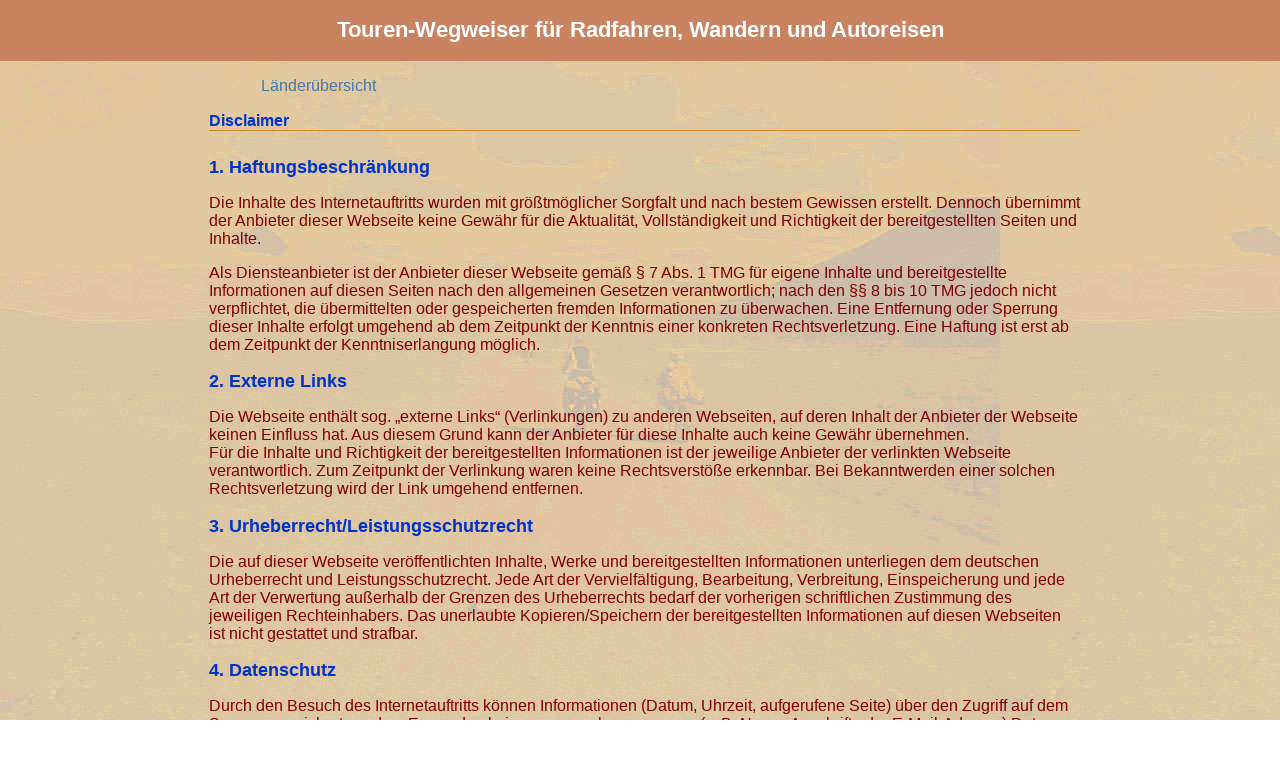

--- FILE ---
content_type: text/html
request_url: https://touren-wegweiser.de/Disclaimer.html
body_size: 3043
content:
<!DOCTYPE HTML>
<html><!-- InstanceBegin template="/Templates/Vorlage_Menu.dwt" codeOutsideHTMLIsLocked="false" -->
<head>
<meta http-equiv="Content-Type" content="text/html; charset=utf-8">
<!-- Anpassen der unterschiedlichen Standard-Viewports der Geräte auf die jeweils aktuelle Displaygröße    --->
<meta name="viewport" content="width=device-width, initial-scale=1" />

<link href="CSS_dyn-2.css" rel="stylesheet" type="text/css">

<meta name="web-author" content="Olaf Birgelen">
<meta name="author" content="Olaf Birgelen">
<!-- InstanceBeginEditable name="doctitle" -->
<title>Touren-Wegweiser - Disclaimer</title>
<!-- InstanceEndEditable -->

<!-- InstanceBeginEditable name="head" -->
<!-- InstanceEndEditable -->
<!-- Favicon anzeigen Beginn -->
<link rel="apple-touch-icon" sizes="180x180" href="/apple-touch-icon.png">
<link rel="icon" type="image/png" sizes="32x32" href="/favicon-32x32.png">
<link rel="icon" type="image/png" sizes="16x16" href="/favicon-16x16.png">
<link rel="manifest" href="/site.webmanifest">
<link rel="mask-icon" href="/safari-pinned-tab.svg" color="#5bbad5">
<meta name="msapplication-TileColor" content="#da532c">
<meta name="theme-color" content="#ffffff">
<!-- Favicon anzeigen Ende -->

<!-- Script fragt nach Opt-out-Entscheidung in Datenschutzerklärung und verhindert bei Opt-out ein Tracking durch Google Analytics -->
<script>
// Set to the same value as the web property used on the site
var gaProperty = 'G-CWMC07LX85';


// Disable tracking if the opt-out cookie exists.
var disableStr = 'ga-disable-' + gaProperty;
if (document.cookie.indexOf(disableStr + '=true') > -1) {
window[disableStr] = true;
}
// Opt-out function 
function gaOptout() {
document.cookie = disableStr + '=true; expires=Thu, 31 Dec 2099 23:59:59 UTC; path=/';
window[disableStr] = true;
alert('Das Tracking durch Google Analytics wurde in deinem Browser für diese Website deaktiviert.');
}
</script>


<!-- Google tag (gtag.js) -->
<script async src="https://www.googletagmanager.com/gtag/js?id=G-CWMC07LX85"></script>
<script>
  window.dataLayer = window.dataLayer || [];
  function gtag(){dataLayer.push(arguments);}
  gtag('js', new Date());

  gtag('config', 'G-CWMC07LX85');
</script>

<!-- Automatische Anzeigen Google Ad Sense -->


<script data-ad-client="ca-pub-7504575251080459" async src="https://pagead2.googlesyndication.com/pagead/js/adsbygoogle.js"></script>
<!-- Automatische Anzeigen Google Ad Sense -->



</head>
<body>
<div class="Basis-Segment">
<div class="Kopfzeile"> 
<div class="Kopfzeile-2">
<h1>Touren-Wegweiser für Radfahren,  Wandern und Autoreisen</h1>
</div><!-- Ende Kopfzeile-2 ------------------------------------------------------------->
<div class="Kopfzeile-3"> 
<h1>Touren-Wegweiser</h1>
</div><!-- Ende Kopfzeile-3 ------------------------------------------------------------->

</div><!-- Ende Kopfzeile --------------------------------------------------------------->
<div class="Center">
        
	<ul id="NavigationLeisteV">
		    <li><a href="index.html" title="Startseite" target="_self">L&auml;nder&uuml;bersicht</a></li>
    </ul> 

<div class="Rumpf-1"> 

<div class="Rumpf-2">

<!-- InstanceBeginEditable name="EditRegion3" -->
<div class="Titelzeile">
  <h1>Disclaimer</h1>
</div>
<div class="Kopf">
 <div class="ButtonLeiste22">
  </div>
</div>

<div class="HauptTeil"><!-- Hauptteil Beginn --------------------------------------------------------- -->
<div class="HauptS0"><!-- Spalte 1 Beginn ------------------------------------------------------------ -->
  <h2><strong>1. Haftungsbeschränkung</strong></h2>
  <p>    Die Inhalte des Internetauftritts wurden mit größtmöglicher Sorgfalt und nach bestem Gewissen erstellt. Dennoch übernimmt der Anbieter dieser Webseite keine Gewähr für die Aktualität, Vollständigkeit und Richtigkeit der bereitgestellten Seiten und Inhalte.</p>
  <p>Als Diensteanbieter ist der Anbieter dieser Webseite gemäß § 7 Abs. 1 TMG für eigene Inhalte und bereitgestellte Informationen auf diesen Seiten nach den allgemeinen Gesetzen verantwortlich; nach den §§ 8 bis 10 TMG jedoch nicht verpflichtet, die übermittelten oder gespeicherten fremden Informationen zu überwachen. Eine Entfernung oder Sperrung dieser Inhalte erfolgt umgehend ab dem Zeitpunkt der Kenntnis einer konkreten Rechtsverletzung. Eine Haftung ist erst ab dem Zeitpunkt der Kenntniserlangung möglich.</p>
  <h2><strong>2. Externe Links</strong></h2>
  <p>    Die Webseite enthält sog. „externe Links“ (Verlinkungen) zu anderen Webseiten, auf deren Inhalt der Anbieter der Webseite keinen Einfluss hat. Aus diesem Grund kann der Anbieter für diese Inhalte auch keine Gewähr übernehmen.<br>
    Für die Inhalte und Richtigkeit der bereitgestellten Informationen ist der jeweilige Anbieter der verlinkten Webseite verantwortlich. Zum Zeitpunkt der Verlinkung waren keine Rechtsverstöße erkennbar. Bei Bekanntwerden einer solchen Rechtsverletzung wird der Link umgehend entfernen.</p>
  <h2><strong>3. Urheberrecht/Leistungsschutzrecht</strong></h2>
  <p>    Die auf dieser Webseite veröffentlichten Inhalte, Werke und bereitgestellten Informationen unterliegen dem deutschen Urheberrecht und Leistungsschutzrecht. Jede Art der Vervielfältigung, Bearbeitung, Verbreitung, Einspeicherung und jede Art der Verwertung außerhalb der Grenzen des Urheberrechts bedarf der vorherigen schriftlichen Zustimmung des jeweiligen Rechteinhabers. Das unerlaubte Kopieren/Speichern der bereitgestellten Informationen auf diesen Webseiten ist nicht gestattet und strafbar.</p>
  <h2><strong>4. Datenschutz</strong></h2>
  <p>    Durch den Besuch des Internetauftritts können Informationen (Datum, Uhrzeit, aufgerufene Seite) über den Zugriff auf dem Server gespeichert werden. Es werden keine personenbezogenenen (z. B. Name, Anschrift oder E-Mail-Adresse) Daten, gespeichert.</p>
  <p>Sofern personenbezogene Daten erhoben werden, erfolgt dies, sofern möglich, nur mit dem vorherigen Einverständnis des Nutzers der Webseite. Eine Weitergabe der Daten an Dritte findet ohne ausdrückliche Zustimmung des Nutzers nicht statt.</p>
  <p>Der Anbieter weist darauf hin, dass die Übertragung von Daten im Internet (z. B. per E-Mail) Sicherheitslücken aufweisen und ein lückenloser Schutz der Daten vor dem Zugriff Dritter nicht gewährleistet werden kann. Der Anbieter übernimmt keine Haftung für die durch solche Sicherheitslücken entstandenen Schäden.</p>
  <p>Der Verwendung der Kontaktdaten durch Dritte zur gewerblichen Nutzung wird ausdrücklich widersprochen. Es sei denn, der Anbieter hat zuvor seine schriftliche Einwilligung erteilt.<br>
    Der Anbieter behält sich rechtliche Schritte für den Fall der unverlangten Zusendung von Werbeinformationen, z. B. durch Spam-Mails, vor. Quelle: <a href="http://www.mustervorlage.net/disclaimer-muster">Disclaimer-Muster</a></p>
</div><!-- Spalte 0 Ende ----------------------------------------------------------------------------- -->
</div><!-- Hauptteil Ende ---------------------------------------------------------------------------- -->


<!-- InstanceEndEditable -->
</div><!-- Ende Rumpf-2 --------------------------------------------------------------->
</div><!-- Ende Rumpf-1 --------------------------------------------------------------->

	<ul id="NavigationLeisteV">
		    <li><a href="index.html" title="Startseite" target="_self">L&auml;nder&uuml;bersicht</a></li>
            <li><a href="Ausruestung/Ausruestung.html" title="Erfahrungen mit Ausrüstung" target="_self">Ausrüstung</a></li>
            <li><a href="Cookie-Information.html" title="Infos zu Cookies und Datenschutz">Datenschutz</a></li>
            <li><a href="Suchen.html" title="Suchen innerhalb des Touren-Wegweisers">Suchen</a></li>
            <li><a href="mailto:olaf@touren-wegweiser.de" title="e-mail an den Touren-Wegweiser">e-mail</a></li>
            <li><a href="Disclaimer.html" title="Disclaimer / Haftungsausschluss" target="_self">Disclaimer</a></li>
            <li><a href="Impressum.html" title="Impressum" target="_self">Impressum</a></li>
    </ul> 

</div><!-- Ende Center ------------------------------------------------------------------>
</div><!-- Ende Basis-Segment ---------------------------------------------------------->


</body>
<!-- InstanceEnd --></html>

--- FILE ---
content_type: text/html; charset=utf-8
request_url: https://www.google.com/recaptcha/api2/aframe
body_size: 256
content:
<!DOCTYPE HTML><html><head><meta http-equiv="content-type" content="text/html; charset=UTF-8"></head><body><script nonce="hhUBtI4gmowLroCgSZKoTw">/** Anti-fraud and anti-abuse applications only. See google.com/recaptcha */ try{var clients={'sodar':'https://pagead2.googlesyndication.com/pagead/sodar?'};window.addEventListener("message",function(a){try{if(a.source===window.parent){var b=JSON.parse(a.data);var c=clients[b['id']];if(c){var d=document.createElement('img');d.src=c+b['params']+'&rc='+(localStorage.getItem("rc::a")?sessionStorage.getItem("rc::b"):"");window.document.body.appendChild(d);sessionStorage.setItem("rc::e",parseInt(sessionStorage.getItem("rc::e")||0)+1);localStorage.setItem("rc::h",'1763016370187');}}}catch(b){}});window.parent.postMessage("_grecaptcha_ready", "*");}catch(b){}</script></body></html>

--- FILE ---
content_type: text/css
request_url: https://touren-wegweiser.de/CSS_dyn-2.css
body_size: 1868
content:
body {
	font-family: Arial, Helvetica, sans-serif;
	color: #800000;
	cursor: default;
	background-image: url(Bilder/Fotos/Allgemein/DSCF0141e5.jpg);
	font-size: 1em;
	
	margin: 0;
	padding: 0;
	width:100%;
	height:100%;
}

.Basis-Segment {
	width: 100%;
	position: relative;
	display: flex;
	flex-direction: column;
	flex-wrap: wrap;
	margin-bottom: 1em;
}


.Kopfzeile {
	width: 100%;
	z-index: 1000;
	background-color: #c98361;
	position: relative;
	text-align: center;
	font-weight: bold;
	height: auto;
}

.Kopfzeile img {
	margin-top: 0.8em;
	margin-left: 0.5em;
}


.Kopfzeile h1 {
	color: #FFF;
	font-size: 1.36em;
	margin: 0.8em;
}


.Kopfzeile-1 {
	padding-top: 1em;
	display: inline-block;
	margin-top: 3em;
}


.Kopfzeile-2 {
	width: 54.4375em;
	z-index: 1000;
	display: inline-block;
		height: auto;
}

/* Beginn Horizontal Scrollable Menu ------------------------------------------------------ */
.scrollmenu {
  background-color: #c98361;
  overflow: auto;
  white-space: nowrap;
}

.scrollmenu a {
  display: inline-block;
  color: white;
  text-align: center;
  padding: 14px;
  text-decoration: none;
}

.scrollmenu a:hover {
  background-color: #777;
}
/* Ende Horizontal Scrollable Menu ------------------------------------------------------ */

/* Passt die Karte des GPXViewers an das Medienformat an ------------------------------------ */
.map {width:100%;height:100vh;}
#map { width:100%;height:80vh; }
#map_hp { width:100%;height:20vh; }


/* Beginn Breakpoint ------------------------------------------------------------------------ */
	@media screen and (min-width: 54.7125em){
	
		.Kopfzeile-3 {
			display: none;
	
		}

	/* Horizontal Scrollable Menu Laengenbergrenzung ------------------------------------------------------ */
		.Scroll-Menu {
			position: relative;
			z-index: 5000;
			width: 54.4375em; 
			float: left;
		}



}
/* Ende Breakpoint ------------------------------------------------------------------------ */


.Center
{
	position: relative;
	width: 54.4375em;  
	/* Zentrieren der Webseite */
	margin: 0 auto;
}


.Rumpf-1 {
	width: auto;
	position: relative;	
	float: left;
	padding-top: 0.5em;
	margin-left: 0.3em; 
	margin-right: 0.3em; 
	margin-bottom: 1em;
	padding-bottom: 1em;
	border-bottom: 1px solid #D18627;
}



.Rumpf-1 h1 {
	color: #03C;
	font-size: 1.36em;
	font-weight: bold;
	margin-top: 1em;
	margin-right: 1em;
	margin-bottom: 0.8em;
	margin-left: 0em;
}

.Rumpf-1 h2 {
	color: #03C;
	font-size: 1.1em;
	font-weight: bold;
	margin-top: 1em;
}

.Kopf {
	border-top: 1px solid #D18627;
	position: relative;
	width: 100%;
	padding-top: 0.5em;
	z-index: 100;

}

.Titelzeile {
	position: relative;
	z-index: 10;
	width: 100%;
}

.Titelzeile h1  {
	font-size: 1em;
	display: inline;
	margin: 0em;
}

#NavigationLeisteV > li {
	width: 9em;
	height: 1.2em;
	color:#FFF;
	list-style-type: none;
	text-align: center;
	float: left;
	font-size: 1em;
	padding: none;
	margin-left: 0.1em;
	margin-right: 0.1em; 
	margin-bottom: 0.5em;
}



#NavigationLeisteV li a {
	display: block;
	text-decoration: none;
	color: #4477aa;
	text-align: center;	
	float: left;
	padding: none;
	margin: none;
	width: 9em;

}

#NavigationLeisteV li a:hover {
	color: #03C;
	text-align: center;
	float: left;

}

	

.Uebersicht {
	font-size: 0.8em;
	width: 100%;
	z-index: 20;
	margin-bottom: 1em;
	margin-top: 1em;
	padding-bottom: 1em;
	height: auto;
	position: relative;
	float: left;
	border-bottom: 1px solid #D18627;
}

.Uebersicht a:link {
	text-decoration: none;
}

summary {
		width: 9.2em;
		font-size: 1.2em;
		display: inline;
		padding: 0.1em;
		color: #4477aa;
		margin-top: -0.4em;
		margin-left: 2.7em;
		margin-bottom: 0em;
		padding-bottom: 0em;
		background-color: #c68f6a;
	}

summary:hover {
		color: #03C;
		cursor: pointer;
		background-color: #c6a06a;

	}
	

.HauptTeil {
		font-size: 1em;
		position: relative;
		z-index: 1;
		left: 0px;
		width: 54.4375em;
}
	
.Seiten-Navigation {
		display: none;
	
	}


.HauptS0 {
		position: relative;
		z-index: 5;
		width: 54.4375em; 
		float: left;
}
	
.HauptS1 {
		position: relative;
		width: 19.375em;
		float: left;
}
	
.HauptS2 {
		position: relative;
		z-index: 5;
		width: 33.5em;
		float: right;
		clear: none;
}

.Bild1 {
	font-family: Arial, Helvetica, sans-serif;
	font-size: 1em;
	z-index: auto;
	float: left;
	margin-bottom: 0.2em;
}


/* Beginn Breakpoint ------------------------------------------------------------------------ */
@media only screen and (max-width: 54.7125em)   {



		body {
			font-size: 1.1em;
			
		}
	
	.Kopfzeile img {
		margin-top: 0.4em;
	}

	.Kopfzeile h1 {
			font-size: 1.1em;
		}

	
	.Kopfzeile-2 {
		display: none;
	}


	.Kopfzeile-3 {
		width: 100%;
		display: inline-block;
	}


	.Center
		{
		width: 100%;
		}

	
	.Kopf {
		width: auto;
		padding-top: 0.5em;
		z-index: 100;
		height: auto;
	
	}

	.Titelzeile {
		width: auto;
		margin-top: 0em;
	}

	.Uebersicht  a {
		font-size: 1.2em;
	}

	summary {
			margin-left: 2.5em;
		}


	.HauptTeil {
				width: 100%;
				display: flex;
				flex-direction: column;
				flex-wrap: wrap;
				align-content: flex-start;
				
				font-size: 1em;
				z-index: 1;
				left: 0px;
		}
	
		
	.HauptS0 {
			width: auto;
	}
		
	.HauptS1 {
			width: auto;
	}
		
	.HauptS2 {
			width: auto;
			margin-bottom: 0.625em;
	}
	

	.Bild1 {
		float: none;
	}
	
	img {
		max-width: 100%;
		height: auto;
	}
	

} 

/* Ende Breakpoint ------------------------------------------------------------------------ */



/* Beginn Breakpoint ------------------------------------------------------------------------ */
@media screen and (max-width: 44em) {

	.Bild1 {
		float: none;
		margin-right: 0.3em; 
	}

} 
/* Ende Breakpoint ------------------------------------------------------------------------ */

figure {
	margin-left: 0em;
	margin-right: 0em;
	/*Bildunterschrift wird auf Bildbreite beschr�nkt */
	display: table;
	/*Bildunterschrift wird auf Bildbreite beschr�nkt */
}

figcaption {
	margin-left: 0.5em;
	/*Bildunterschrift wird auf Bildbreite beschr�nkt */
	display: table-caption; 
 	text-align: left;
	caption-side: bottom;
	/*Bildunterschrift wird auf Bildbreite beschr�nkt */

	
}


.Bildlink {
	text-decoration: none;
}

dl.BildMitUnterschrift {
	float: left;
	margin: 0em;
	padding: 0em;
}

dl.BildMitUnterschrift dd {
	margin-left: 0.5em;
	margin-top: 0em;
	margin-bottom: 0.5em;
	margin-right: 0.5em;
	padding-top: 0em;
	clear: left;
	float: left;
}


.Tourbericht {
	position: relative;
	z-index: 5;
	float: none;
	clear: none;
	border-width: thin;
	border-style: solid;
	border-color: #999;
	padding-left: 1em;
	padding-right: 1em;
	background-image: url(Bilder/Symbole/Tourbericht.gif);
	background-repeat: repeat;
	margin-left: -0.2em;
	margin-right: -0.5em;
}

.Tabelle-1 {
	text-align: right;
	border-width: thin;
	border-style: solid;
	border-color: #999;
	border-collapse: collapse;
	float: none;
}

.Tabelle-2 {
	text-align: left;
	vertical-align: top;
	border-spacing: 0.5em 0.5em;
	margin-left: -0.5em;
}


.Tabelle-1 TR {
	vertical-align: bottom;
}



a {
	color: #4477aa;
}

figure:img:a:hover {
	text-decoration: none;
	vertical-align: middle;
}

a:hover {
	color: #03C;
}

h1#Schriftzug  {
	font-family: Arial, Helvetica, sans-serif;
	font-weight: bold;
	font-size: xx-large;
	vertical-align: middle;
}

h2 {
	color: #03C;
}

h3  {
	font-weight: bold;
	font-size: medium;
	vertical-align: middle;
	font-style: italic;
	color: #03C;
}

h4  {
	font-weight: bold;
	font-size: medium;
	vertical-align: middle;
	font-style: italic;
}


#Hinweis {
	margin-bottom: -1em;

	z-index: 10000;
	font-size: 0.8em;
}


.Textfeld {
	font-size: 1em;
	font-style: normal;
	background-attachment: fixed;
	background-repeat: no-repeat;
	background-position: center center;
	border-right-color: #999;
	border-bottom-color: #999;
	border-right-width: medium;
	border-bottom-width: medium;
	border-top-style: solid;
	border-right-style: inset;
	border-bottom-style: outset;
	border-left-style: solid;
	border-top-width: thin;
	border-left-width: thin;
	border-top-color: #999;
	border-left-color: #999;
	padding: 1em;
	z-index: 1;
}

.Bildtext {
	font-family: Arial, Helvetica, sans-serif;
	font-size: 1em;
	font-weight: normal;
	color: #FFF;
}


